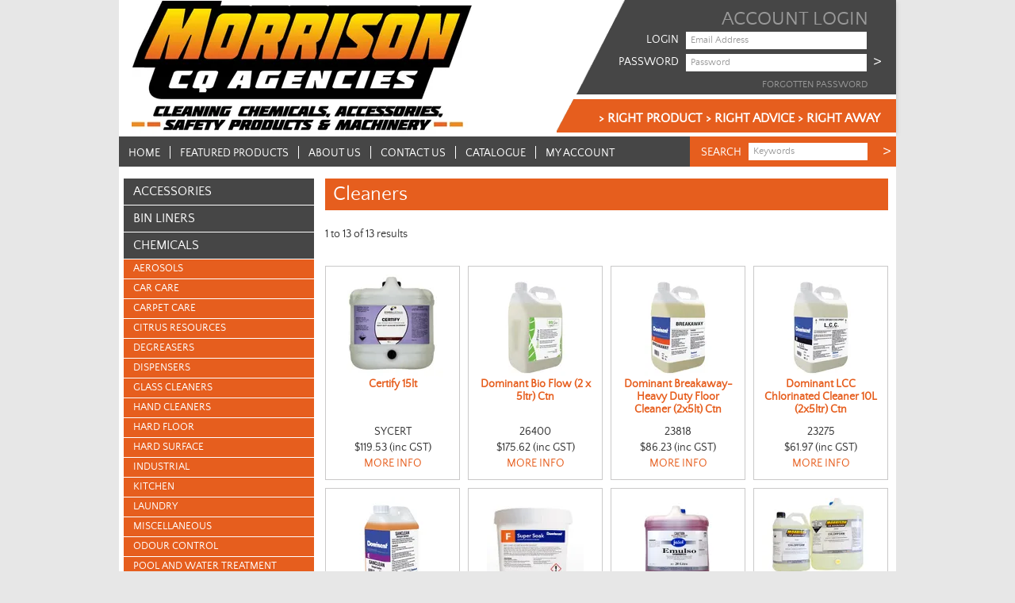

--- FILE ---
content_type: text/html; charset=UTF-8
request_url: https://www.mcqagencies.com.au/category/337-cleaners
body_size: 9726
content:
<!DOCTYPE html>
<html lang="en">
    <head>
        <title>Cleaners </title>

        <meta name="description" content="View our range of products in Cleaners. These include Certify 15lt, Dominant Bio Flow (2 x 5ltr) Ctn, Dominant Breakaway-Heavy Duty Floor Cleaner (2x5lt) Ctn"/>
        <meta name="keywords" content=""/>
        <meta name="robots" content=""/>
        <meta name="framework" content="WebNinja" />

        <base href="https://www.mcqagencies.com.au/"/>

                <style>
            .nivo-box,.nivo-caption,.nivoSlider{overflow:hidden}.nivoSlider{position:relative;width:100%;height:auto}.nivoSlider img{position:absolute;top:0;left:0;max-width:none}.nivo-main-image{display:block!important;position:relative!important;width:100%!important}.nivoSlider a.nivo-imageLink{position:absolute;top:0;left:0;width:100%;height:100%;border:0;padding:0;margin:0;z-index:6;display:none;background:#fff;filter:alpha(opacity=0);opacity:0}.nivo-box,.nivo-slice{z-index:5;position:absolute}.nivo-box,.nivo-box img,.nivo-slice{display:block}.nivo-slice{height:100%;top:0}.nivo-caption{position:absolute;left:0;bottom:0;background:#000;color:#fff;width:100%;z-index:8;padding:5px 10px;opacity:.8;display:none;-moz-opacity:.8;filter:alpha(opacity=8);-webkit-box-sizing:border-box;-moz-box-sizing:border-box;box-sizing:border-box}.nivo-caption p{padding:5px;margin:0}.nivo-caption a{display:inline!important}.nivo-html-caption{display:none}.nivo-directionNav a{position:absolute;top:45%;z-index:9;cursor:pointer}.nivo-prevNav{left:0}.nivo-nextNav{right:0}.nivo-controlNav{text-align:center;padding:15px 0}.nivo-controlNav a{cursor:pointer}.nivo-controlNav a.active{font-weight:700}
        </style>

        <link href="https://d39o10hdlsc638.cloudfront.net/bundles/shop/css/bootstrap.min.css?v=1.01" rel="stylesheet" type="text/css"/>
        <link href="https://d39o10hdlsc638.cloudfront.net/bundles/shop/css/layout.css?v=1.05" rel="stylesheet" type="text/css"/>
        <link href="https://d39o10hdlsc638.cloudfront.net/bundles/shop/css/layout-print.css?v=1.01" rel="stylesheet" type="text/css" media="print"/>

        <link href="https://d39o10hdlsc638.cloudfront.net/bundles/content/bootstrap/css/datepicker.min.css?v=1.01" rel="stylesheet" type="text/css" /><link href="https://d39o10hdlsc638.cloudfront.net/bundles/content/css/superfish.min.css?v=1.02" rel="stylesheet" type="text/css" /><link href="https://d39o10hdlsc638.cloudfront.net/bundles/template/skins/template004/css/layout.css?v=1.03" rel="stylesheet" type="text/css" /><link href="https://d39o10hdlsc638.cloudfront.net/bundles/template/skins/template004/css/layout-olive.css?v=1.02" rel="stylesheet" type="text/css" /><link href="https://d39o10hdlsc638.cloudfront.net/bundles/layout-manager/css/layout-manager.css?v=1.01" rel="stylesheet" type="text/css" />
        <link href="https://d347awuzx0kdse.cloudfront.net/mcqagencies/css/main.css?v=1692234537" rel="stylesheet" type="text/css"/>
                                    <link rel="canonical" href="https://www.mcqagencies.com.au/category/337-cleaners" />
        
        <script type="text/javascript" src="https://d39o10hdlsc638.cloudfront.net/bundles/shop/js/jquery-1.10.1.min.js?v=1.01"></script>

        <script type="text/javascript">
    var renderGoogleInvisibleRecaptcha = function () {

        for (var i = 0; i < document.forms.length; ++i) {
            var form = document.forms[i];
            var holder = form.querySelector('.recaptcha-holder');

            if (null === holder) {
                continue;
            }

            (function (frm) {

                var holderId = grecaptcha.render(holder, {
                    'sitekey': '6LfjM78UAAAAAI-YHO8lLhu60L3mMVoyLAml8oM3',
                    'size': 'invisible',
                    'badge': 'bottomright', // possible values: bottomright, bottomleft, inline
                    'callback': function (recaptchaToken) {
                        HTMLFormElement.prototype.submit.call(frm);
                    }
                });

                frm.onsubmit = function (evt) {
                    evt.preventDefault();
                    grecaptcha.execute(holderId);
                };

            })(form);
        }

        $('.recaptcha-holder').closest('div.control-group').css({'height': 0, 'overflow': 'hidden'});
    };
</script>

<script src="https://www.google.com/recaptcha/api.js?onload=renderGoogleInvisibleRecaptcha&render=explicit" async defer></script>
<script type="application/ld+json">
  {"@context":"http:\/\/schema.org","@type":"BreadcrumbList","itemListElement":[{"@type":"ListItem","position":1,"item":"https:\/\/www.mcqagencies.com.au\/","name":"Home"},{"@type":"ListItem","position":2,"item":"https:\/\/www.mcqagencies.com.au\/category\/53-chemicals","name":"Chemicals"},{"@type":"ListItem","position":3,"item":"https:\/\/www.mcqagencies.com.au\/category\/65-kitchen","name":"Kitchen"},{"@type":"ListItem","position":4,"item":"https:\/\/www.mcqagencies.com.au\/category\/337-cleaners","name":"Cleaners"}]}
</script>    </head>

    <body class="category_view shop_category_view no-subcategories  layout-nav-left customer-type-n non-logged-in show-prices">
                                <div id="everything-outer">
                                            <div id="header-outer">
                    <header>
                        <div id="header">
                            <div id="header-inner">
                                                                            <div id="block_10"><table style="height: 169px; width: 537px;">
<tbody>
<tr>
<td style="height: 151px; width: 10px;">&nbsp;</td>
<td style="height: 151px; width: 33px;">&nbsp;<img src="https://d1mv2b9v99cq0i.cloudfront.net/[base64]" alt="" width="429" height="173" /></td>
<td style="height: 151px; width: 57px;">&nbsp;</td>
</tr>
</tbody>
</table></div>
                    <div class="login">
                <h3>Account Login</h3>

<form class="login" method="post" action="https://www.mcqagencies.com.au/login">
    <input type="hidden" name="_csrf_token" value="8F7Oo4xEsTMmtoNgYYLB_BZ3S8ynk2Ppq6DVRuS6fLU" />    <div class="control-group email">
        <label for="email">Login</label>
        <div class="controls">
            <input type="email" name="email" id="email" placeholder="Email Address" />
        </div>
    </div>

    <div class="control-group password">
        <label for="password">Password</label>
        <div class="controls">
            <input type="password" name="password" id="password" placeholder="Password" autocomplete="off" />
        </div>
    </div>

    <div class="control-group submit">
        <div class="controls">
            <div class="button-outer submit"><input type="submit" class="button" value=""/></div>
        </div>
    </div>

            <div class="button-outer forgot"><a class="button" href="https://www.mcqagencies.com.au/forgot-password">Forgotten Password</a></div>
        <div class="button-outer register"><a class="button" href="https://www.mcqagencies.com.au/register">Register for an Account</a></div>
    </form>
            </div>
        
                    <div class="search-outer">
                <h3>Search</h3>
                <form class="search" method="post" action="https://www.mcqagencies.com.au/search">
    <div class="control-group">
        <div class="controls">
            <input type="hidden" name="_csrf_token" value="8F7Oo4xEsTMmtoNgYYLB_BZ3S8ynk2Ppq6DVRuS6fLU" />            <input class="keywords" name="keywords" type="search" placeholder="Keywords" value=""/>
        </div>
    </div>

    <div class="control-group">
        <div class="controls">
            <div class="button-outer submit"><input class="btn btn-primary" type="submit" value=">"/></div>
        </div>
    </div>
</form>            </div>
        
        <div class="cart-outer">
            <h3>Shopping Cart</h3>
            <div class="cart">
                <div class="items is-empty">
    <a href="https://www.mcqagencies.com.au/cart">
        <span class="item-label">You currently have:</span>
        <span class="item-count">0 items in your cart</span>
    </a>
</div>
    <div class="total is-empty">
        <a href="https://www.mcqagencies.com.au/cart">
            <span class="total-label">Total = </span>
            <span class="total-value">$0.00 (inc GST)</span>
        </a>
    </div>

            </div>
        </div>

        <div id="block_12"><p style="padding-left: 30px;"><span style="font-size: 16px;"><strong>&gt; Right Product &gt; Right Advice &gt; Right Away</strong></span></p></div>                                                                </div>
                        </div>
                    </header>
                </div>
                            
                                
    <div id="nav-outer">
        <nav>
            <div id="nav">
                <div id="nav-inner">
                                            <ul id="menu_1" class="content-menu sf-menu">
                <li class="level_0 li_1  ">
    <a class="a_1 " href="page/19/eden-green-product-range"  >Home</a>
        </li>
            <li class="level_0 li_7  ">
    <a class="a_7 " href="product/featured"  >Featured Products</a>
        </li>
            <li class="level_0 li_12  ">
    <a class="a_12 " href="page/1/about-us"  >About Us</a>
        </li>
            <li class="level_0 li_38  ">
    <a class="a_38 " href="contact"  >Contact Us</a>
        </li>
            <li class="level_0 li_39  ">
    <a class="a_39 " href="page/15/catalogue"  >Catalogue</a>
        </li>
            <li class="level_0 li_11  ">
    <a class="a_11 " href="account"  >My Account</a>
        </li>
    </ul>

<script type="text/javascript">$(function(){$('#menu_1').superfish({"cssArrows":false});});</script>                                        <div class="clear"></div>
                </div>
            </div>
        </nav>
    </div>
            
                                    <div id="content-outer">
            <div id="content">
                <div id="content-inner">

                                                                            <ul class="breadcrumb">
    
                    <li class="breadcrumb-item"><a href="https://www.mcqagencies.com.au/">Home</a> <span class="divider">/</span></li>
        
    
                    <li class="breadcrumb-item"><a href="https://www.mcqagencies.com.au/category/53-chemicals">Chemicals</a> <span class="divider">/</span></li>
        
    
                    <li class="breadcrumb-item"><a href="https://www.mcqagencies.com.au/category/65-kitchen">Kitchen</a> <span class="divider">/</span></li>
        
    
                    <li class="breadcrumb-item active">Cleaners</li>
        
    </ul>                                                
                    <div id="nav-left">
                                                    
                            
                                                            <div class="search">
                                    <h2>Search</h2>
                                    <form class="search" method="post" action="https://www.mcqagencies.com.au/search">
    <div class="control-group">
        <div class="controls">
            <input type="hidden" name="_csrf_token" value="8F7Oo4xEsTMmtoNgYYLB_BZ3S8ynk2Ppq6DVRuS6fLU" />            <input class="keywords" name="keywords" type="search" placeholder="Keywords" value=""/>
        </div>
    </div>

    <div class="control-group">
        <div class="controls">
            <div class="button-outer submit"><input class="btn btn-primary" type="submit" value=">"/></div>
        </div>
    </div>
</form>                                </div>
                            
                            <div class="categories">
                                <h2>Shop Now</h2>
                                    <ul class="categories level_1">
                                    <li class="category level_1 " style="">
                    <a href="https://www.mcqagencies.com.au/category/54-accessories">Accessories</a>
                                                <ul class="categories level_2">
                                    <li class="category level_2 " style="">
                    <a href="https://www.mcqagencies.com.au/category/70-bottles-dispensers-sprayers">Bottles Dispensers Sprayers</a>
                                                <ul class="categories level_3">
                                    <li class="category level_3 " style="">
                    <a href="https://www.mcqagencies.com.au/category/308-bottles">Bottles</a>
                                    </li>
                            <li class="category level_3 " style="">
                    <a href="https://www.mcqagencies.com.au/category/348-dispenser">Dispenser</a>
                                    </li>
                            <li class="category level_3 " style="">
                    <a href="https://www.mcqagencies.com.au/category/305-sprayers">Sprayers</a>
                                    </li>
                        </ul>
                                    </li>
                            <li class="category level_2 " style="">
                    <a href="https://www.mcqagencies.com.au/category/508-brooms-and-brushware">Brooms and Brushware</a>
                                                <ul class="categories level_3">
                                    <li class="category level_3 " style="">
                    <a href="https://www.mcqagencies.com.au/category/510-brooms">Brooms</a>
                                    </li>
                            <li class="category level_3 " style="">
                    <a href="https://www.mcqagencies.com.au/category/513-cobweb-brushes">Cobweb Brushes</a>
                                    </li>
                            <li class="category level_3 " style="">
                    <a href="https://www.mcqagencies.com.au/category/514-dustpan-brushes">Dustpan &amp; Brushes</a>
                                    </li>
                            <li class="category level_3 " style="">
                    <a href="https://www.mcqagencies.com.au/category/512-scrubbing-brushes">Scrubbing Brushes</a>
                                    </li>
                            <li class="category level_3 " style="">
                    <a href="https://www.mcqagencies.com.au/category/511-toilet-brushes">Toilet Brushes</a>
                                    </li>
                        </ul>
                                    </li>
                            <li class="category level_2 " style="">
                    <a href="https://www.mcqagencies.com.au/category/88-buckets-bins">Buckets &amp; Bins</a>
                                                <ul class="categories level_3">
                                    <li class="category level_3 " style="">
                    <a href="https://www.mcqagencies.com.au/category/364-bins">Bins</a>
                                    </li>
                            <li class="category level_3 " style="">
                    <a href="https://www.mcqagencies.com.au/category/374-bucket">Bucket</a>
                                    </li>
                            <li class="category level_3 " style="">
                    <a href="https://www.mcqagencies.com.au/category/324-mop-bucket">Mop Bucket</a>
                                    </li>
                        </ul>
                                    </li>
                            <li class="category level_2 " style="">
                    <a href="https://www.mcqagencies.com.au/category/92-car-care">Car Care</a>
                                    </li>
                            <li class="category level_2 " style="">
                    <a href="https://www.mcqagencies.com.au/category/76-cloths">Cloths</a>
                                                <ul class="categories level_3">
                                    <li class="category level_3 " style="">
                    <a href="https://www.mcqagencies.com.au/category/343-chux">Chux</a>
                                    </li>
                            <li class="category level_3 " style="">
                    <a href="https://www.mcqagencies.com.au/category/381-impregnated">Impregnated</a>
                                    </li>
                            <li class="category level_3 " style="">
                    <a href="https://www.mcqagencies.com.au/category/346-microfibre">Microfibre</a>
                                    </li>
                            <li class="category level_3 " style="">
                    <a href="https://www.mcqagencies.com.au/category/368-superwipes">Superwipes</a>
                                    </li>
                        </ul>
                                    </li>
                            <li class="category level_2 " style="">
                    <a href="https://www.mcqagencies.com.au/category/94-dusters">Dusters</a>
                                    </li>
                            <li class="category level_2 " style="">
                    <a href="https://www.mcqagencies.com.au/category/71-floor-pads">Floor Pads</a>
                                    </li>
                            <li class="category level_2 " style="">
                    <a href="https://www.mcqagencies.com.au/category/509-floor-squeegees">Floor Squeegees</a>
                                    </li>
                            <li class="category level_2 " style="">
                    <a href="https://www.mcqagencies.com.au/category/75-gloves">Gloves</a>
                                                <ul class="categories level_3">
                                    <li class="category level_3 " style="">
                    <a href="https://www.mcqagencies.com.au/category/537-nitrile">Nitrile</a>
                                    </li>
                        </ul>
                                    </li>
                            <li class="category level_2 " style="">
                    <a href="https://www.mcqagencies.com.au/category/93-handles">Handles</a>
                                                <ul class="categories level_3">
                                    <li class="category level_3 " style="">
                    <a href="https://www.mcqagencies.com.au/category/334-aluminium">Aluminium</a>
                                    </li>
                            <li class="category level_3 " style="">
                    <a href="https://www.mcqagencies.com.au/category/355-timber">Timber</a>
                                    </li>
                        </ul>
                                    </li>
                            <li class="category level_2 " style="">
                    <a href="https://www.mcqagencies.com.au/category/524-kitchen">Kitchen</a>
                                    </li>
                            <li class="category level_2 " style="">
                    <a href="https://www.mcqagencies.com.au/category/98-matting">Matting</a>
                                                <ul class="categories level_3">
                                    <li class="category level_3 " style="">
                    <a href="https://www.mcqagencies.com.au/category/354-anti-fatigue">Anti Fatigue</a>
                                    </li>
                            <li class="category level_3 " style="">
                    <a href="https://www.mcqagencies.com.au/category/371-entrance">Entrance</a>
                                    </li>
                        </ul>
                                    </li>
                            <li class="category level_2 " style="">
                    <a href="https://www.mcqagencies.com.au/category/62-mops">Mops</a>
                                                <ul class="categories level_3">
                                    <li class="category level_3 " style="">
                    <a href="https://www.mcqagencies.com.au/category/366-dust-control">Dust Control</a>
                                    </li>
                            <li class="category level_3 " style="">
                    <a href="https://www.mcqagencies.com.au/category/321-flat">Flat</a>
                                    </li>
                            <li class="category level_3 " style="">
                    <a href="https://www.mcqagencies.com.au/category/344-launder">Launder</a>
                                    </li>
                            <li class="category level_3 " style="">
                    <a href="https://www.mcqagencies.com.au/category/299-round">Round</a>
                                    </li>
                            <li class="category level_3 " style="">
                    <a href="https://www.mcqagencies.com.au/category/329-squeeze">Squeeze</a>
                                    </li>
                        </ul>
                                    </li>
                            <li class="category level_2 " style="">
                    <a href="https://www.mcqagencies.com.au/category/525-odour-control">Odour Control</a>
                                    </li>
                            <li class="category level_2 " style="">
                    <a href="https://www.mcqagencies.com.au/category/81-pik-sticks">Pik Sticks</a>
                                    </li>
                            <li class="category level_2 " style="">
                    <a href="https://www.mcqagencies.com.au/category/80-scourers-sponges">Scourers &amp; Sponges</a>
                                                <ul class="categories level_3">
                                    <li class="category level_3 " style="">
                    <a href="https://www.mcqagencies.com.au/category/373-scour-sponges">Scour Sponges</a>
                                    </li>
                            <li class="category level_3 " style="">
                    <a href="https://www.mcqagencies.com.au/category/316-scouring-pads">Scouring Pads</a>
                                    </li>
                        </ul>
                                    </li>
                            <li class="category level_2 " style="">
                    <a href="https://www.mcqagencies.com.au/category/90-signs-trolleys">Signs &amp; Trolleys</a>
                                                <ul class="categories level_3">
                                    <li class="category level_3 " style="">
                    <a href="https://www.mcqagencies.com.au/category/347-signs">Signs</a>
                                    </li>
                            <li class="category level_3 " style="">
                    <a href="https://www.mcqagencies.com.au/category/327-trolleys">Trolleys</a>
                                    </li>
                        </ul>
                                    </li>
                            <li class="category level_2 " style="">
                    <a href="https://www.mcqagencies.com.au/category/69-window-cleaning">Window Cleaning</a>
                                                <ul class="categories level_3">
                                    <li class="category level_3 " style="">
                    <a href="https://www.mcqagencies.com.au/category/351-poles">Poles</a>
                                    </li>
                            <li class="category level_3 " style="">
                    <a href="https://www.mcqagencies.com.au/category/325-scrapers">Scrapers</a>
                                    </li>
                            <li class="category level_3 " style="">
                    <a href="https://www.mcqagencies.com.au/category/328-squeege">Squeege</a>
                                    </li>
                            <li class="category level_3 " style="">
                    <a href="https://www.mcqagencies.com.au/category/304-washers">Washers</a>
                                    </li>
                        </ul>
                                    </li>
                            <li class="category level_2 " style="">
                    <a href="https://www.mcqagencies.com.au/category/377-wipers">Wipers</a>
                                                <ul class="categories level_3">
                                    <li class="category level_3 " style="">
                    <a href="https://www.mcqagencies.com.au/category/378-sanitisers">Sanitisers</a>
                                    </li>
                        </ul>
                                    </li>
                        </ul>
                                    </li>
                            <li class="category level_1 " style="">
                    <a href="https://www.mcqagencies.com.au/category/55-bin-liners">Bin Liners</a>
                                                <ul class="categories level_2">
                                    <li class="category level_2 " style="">
                    <a href="https://www.mcqagencies.com.au/category/87-garbage-bin">Garbage Bin</a>
                                    </li>
                            <li class="category level_2 " style="">
                    <a href="https://www.mcqagencies.com.au/category/96-kitchen-tidy-bins">Kitchen Tidy Bins</a>
                                    </li>
                            <li class="category level_2 " style="">
                    <a href="https://www.mcqagencies.com.au/category/466-miscellaneous">Miscellaneous</a>
                                    </li>
                            <li class="category level_2 " style="">
                    <a href="https://www.mcqagencies.com.au/category/99-wheelie-bins">Wheelie Bins</a>
                                    </li>
                        </ul>
                                    </li>
                            <li class="category level_1 " style="">
                    <a href="https://www.mcqagencies.com.au/category/53-chemicals">Chemicals</a>
                                                <ul class="categories level_2">
                                    <li class="category level_2 " style="">
                    <a href="https://www.mcqagencies.com.au/category/89-aerosols">Aerosols</a>
                                    </li>
                            <li class="category level_2 " style="">
                    <a href="https://www.mcqagencies.com.au/category/84-car-care">Car Care</a>
                                                <ul class="categories level_3">
                                    <li class="category level_3 " style="">
                    <a href="https://www.mcqagencies.com.au/category/430-auto-car-wash">Auto Car Wash</a>
                                    </li>
                            <li class="category level_3 " style="">
                    <a href="https://www.mcqagencies.com.au/category/429-detailing">Detailing</a>
                                    </li>
                        </ul>
                                    </li>
                            <li class="category level_2 " style="">
                    <a href="https://www.mcqagencies.com.au/category/85-carpet-care">Carpet Care</a>
                                    </li>
                            <li class="category level_2 " style="">
                    <a href="https://www.mcqagencies.com.au/category/382-citrus-resources">Citrus Resources</a>
                                    </li>
                            <li class="category level_2 " style="">
                    <a href="https://www.mcqagencies.com.au/category/86-degreasers">Degreasers</a>
                                    </li>
                            <li class="category level_2 " style="">
                    <a href="https://www.mcqagencies.com.au/category/59-dispensers">Dispensers</a>
                                    </li>
                            <li class="category level_2 " style="">
                    <a href="https://www.mcqagencies.com.au/category/60-glass-cleaners">Glass Cleaners</a>
                                    </li>
                            <li class="category level_2 " style="">
                    <a href="https://www.mcqagencies.com.au/category/68-hand-cleaners">Hand Cleaners</a>
                                                <ul class="categories level_3">
                                    <li class="category level_3 " style="">
                    <a href="https://www.mcqagencies.com.au/category/342-dispenser">Dispenser</a>
                                    </li>
                            <li class="category level_3 " style="">
                    <a href="https://www.mcqagencies.com.au/category/315-industrial">Industrial</a>
                                    </li>
                            <li class="category level_3 " style="">
                    <a href="https://www.mcqagencies.com.au/category/307-kitchen">Kitchen</a>
                                    </li>
                            <li class="category level_3 " style="">
                    <a href="https://www.mcqagencies.com.au/category/303-washroom">Washroom</a>
                                    </li>
                        </ul>
                                    </li>
                            <li class="category level_2 " style="">
                    <a href="https://www.mcqagencies.com.au/category/74-hard-floor">Hard Floor</a>
                                                <ul class="categories level_3">
                                    <li class="category level_3 " style="">
                    <a href="https://www.mcqagencies.com.au/category/312-cleaners">Cleaners</a>
                                    </li>
                            <li class="category level_3 " style="">
                    <a href="https://www.mcqagencies.com.au/category/358-strip-seal">Strip &amp; Seal</a>
                                    </li>
                        </ul>
                                    </li>
                            <li class="category level_2 " style="">
                    <a href="https://www.mcqagencies.com.au/category/67-hard-surface">Hard Surface</a>
                                    </li>
                            <li class="category level_2 " style="">
                    <a href="https://www.mcqagencies.com.au/category/176-industrial">Industrial</a>
                                    </li>
                            <li class="category level_2 active" style="">
                    <a href="https://www.mcqagencies.com.au/category/65-kitchen">Kitchen</a>
                                                <ul class="categories level_3">
                                    <li class="category level_3 active" style="">
                    <a href="https://www.mcqagencies.com.au/category/337-cleaners">Cleaners</a>
                                    </li>
                            <li class="category level_3 " style="">
                    <a href="https://www.mcqagencies.com.au/category/301-dishwashing">Dishwashing</a>
                                    </li>
                            <li class="category level_3 " style="">
                    <a href="https://www.mcqagencies.com.au/category/526-manual">Manual</a>
                                    </li>
                            <li class="category level_3 " style="">
                    <a href="https://www.mcqagencies.com.au/category/361-oven-grill">Oven &amp; Grill</a>
                                    </li>
                            <li class="category level_3 " style="">
                    <a href="https://www.mcqagencies.com.au/category/360-sanitisers">Sanitisers</a>
                                    </li>
                        </ul>
                                    </li>
                            <li class="category level_2 " style="">
                    <a href="https://www.mcqagencies.com.au/category/73-laundry">Laundry</a>
                                                <ul class="categories level_3">
                                    <li class="category level_3 " style="">
                    <a href="https://www.mcqagencies.com.au/category/333-auto">Auto</a>
                                    </li>
                            <li class="category level_3 " style="">
                    <a href="https://www.mcqagencies.com.au/category/311-manual">Manual</a>
                                    </li>
                            <li class="category level_3 " style="">
                    <a href="https://www.mcqagencies.com.au/category/533-na">NA</a>
                                    </li>
                        </ul>
                                    </li>
                            <li class="category level_2 " style="">
                    <a href="https://www.mcqagencies.com.au/category/440-miscellaneous">Miscellaneous</a>
                                    </li>
                            <li class="category level_2 " style="">
                    <a href="https://www.mcqagencies.com.au/category/61-odour-control">Odour Control</a>
                                                <ul class="categories level_3">
                                    <li class="category level_3 " style="">
                    <a href="https://www.mcqagencies.com.au/category/474-dispenser">Dispenser</a>
                                    </li>
                        </ul>
                                    </li>
                            <li class="category level_2 " style="">
                    <a href="https://www.mcqagencies.com.au/category/431-pool-and-water-treatment">Pool and Water Treatment</a>
                                    </li>
                            <li class="category level_2 " style="">
                    <a href="https://www.mcqagencies.com.au/category/57-washroom">Washroom</a>
                                    </li>
                        </ul>
                                    </li>
                            <li class="category level_1 " style="">
                    <a href="https://www.mcqagencies.com.au/category/527-clearance">Clearance</a>
                                                <ul class="categories level_2">
                                    <li class="category level_2 " style="">
                    <a href="https://www.mcqagencies.com.au/category/532-car-care">Car Care</a>
                                    </li>
                            <li class="category level_2 " style="">
                    <a href="https://www.mcqagencies.com.au/category/528-mops">Mops</a>
                                                <ul class="categories level_3">
                                    <li class="category level_3 " style="">
                    <a href="https://www.mcqagencies.com.au/category/529-launder">Launder</a>
                                    </li>
                        </ul>
                                    </li>
                        </ul>
                                    </li>
                            <li class="category level_1 " style="">
                    <a href="https://www.mcqagencies.com.au/category/52-machinery">Machinery</a>
                                                <ul class="categories level_2">
                                    <li class="category level_2 " style="">
                    <a href="https://www.mcqagencies.com.au/category/538-air-movers">Air Movers</a>
                                    </li>
                            <li class="category level_2 " style="">
                    <a href="https://www.mcqagencies.com.au/category/101-carpet-extractors">Carpet Extractors</a>
                                                <ul class="categories level_3">
                                    <li class="category level_3 " style="">
                    <a href="https://www.mcqagencies.com.au/category/465-medium">Medium</a>
                                    </li>
                        </ul>
                                    </li>
                            <li class="category level_2 " style="">
                    <a href="https://www.mcqagencies.com.au/category/56-parts">Parts</a>
                                                <ul class="categories level_3">
                                    <li class="category level_3 " style="">
                    <a href="https://www.mcqagencies.com.au/category/323-filters">Filters</a>
                                    </li>
                            <li class="category level_3 " style="">
                    <a href="https://www.mcqagencies.com.au/category/297-hose">Hose</a>
                                    </li>
                            <li class="category level_3 " style="">
                    <a href="https://www.mcqagencies.com.au/category/353-leads">Leads</a>
                                    </li>
                            <li class="category level_3 " style="">
                    <a href="https://www.mcqagencies.com.au/category/350-motors">Motors</a>
                                    </li>
                            <li class="category level_3 " style="">
                    <a href="https://www.mcqagencies.com.au/category/338-polishers">Polishers</a>
                                    </li>
                            <li class="category level_3 " style="">
                    <a href="https://www.mcqagencies.com.au/category/365-scrubbers">Scrubbers</a>
                                    </li>
                            <li class="category level_3 " style="">
                    <a href="https://www.mcqagencies.com.au/category/331-tools">Tools</a>
                                    </li>
                            <li class="category level_3 " style="">
                    <a href="https://www.mcqagencies.com.au/category/317-vac-bags">Vac Bags</a>
                                    </li>
                            <li class="category level_3 " style="">
                    <a href="https://www.mcqagencies.com.au/category/370-vacuum">Vacuum</a>
                                    </li>
                        </ul>
                                    </li>
                            <li class="category level_2 " style="">
                    <a href="https://www.mcqagencies.com.au/category/95-polishers">Polishers</a>
                                    </li>
                            <li class="category level_2 " style="">
                    <a href="https://www.mcqagencies.com.au/category/78-pressure-cleaners">Pressure Cleaners</a>
                                    </li>
                            <li class="category level_2 " style="">
                    <a href="https://www.mcqagencies.com.au/category/66-scrubbers">Scrubbers</a>
                                                <ul class="categories level_3">
                                    <li class="category level_3 " style="">
                    <a href="https://www.mcqagencies.com.au/category/464-large">Large</a>
                                    </li>
                            <li class="category level_3 " style="">
                    <a href="https://www.mcqagencies.com.au/category/302-medium">Medium</a>
                                    </li>
                            <li class="category level_3 " style="">
                    <a href="https://www.mcqagencies.com.au/category/356-small">Small</a>
                                    </li>
                        </ul>
                                    </li>
                            <li class="category level_2 " style="">
                    <a href="https://www.mcqagencies.com.au/category/102-sweepers">Sweepers</a>
                                                <ul class="categories level_3">
                                    <li class="category level_3 " style="">
                    <a href="https://www.mcqagencies.com.au/category/463-large">Large</a>
                                    </li>
                            <li class="category level_3 " style="">
                    <a href="https://www.mcqagencies.com.au/category/460-medium">Medium</a>
                                    </li>
                        </ul>
                                    </li>
                            <li class="category level_2 " style="">
                    <a href="https://www.mcqagencies.com.au/category/72-vacuums">Vacuums</a>
                                                <ul class="categories level_3">
                                    <li class="category level_3 " style="">
                    <a href="https://www.mcqagencies.com.au/category/310-backpacks">Backpacks</a>
                                    </li>
                            <li class="category level_3 " style="">
                    <a href="https://www.mcqagencies.com.au/category/372-dry">Dry</a>
                                    </li>
                            <li class="category level_3 " style="">
                    <a href="https://www.mcqagencies.com.au/category/534-tools">Tools</a>
                                    </li>
                            <li class="category level_3 " style="">
                    <a href="https://www.mcqagencies.com.au/category/330-wet-dry">Wet &amp; Dry</a>
                                    </li>
                        </ul>
                                    </li>
                        </ul>
                                    </li>
                            <li class="category level_1 " style="">
                    <a href="https://www.mcqagencies.com.au/category/490-motel-lunchroom-and-cribb-supplies">Motel, Lunchroom and Cribb Supplies</a>
                                                <ul class="categories level_2">
                                    <li class="category level_2 " style="">
                    <a href="https://www.mcqagencies.com.au/category/495-biscuits">Biscuits</a>
                                    </li>
                            <li class="category level_2 " style="">
                    <a href="https://www.mcqagencies.com.au/category/497-cutlery-and-disposable-cups-and-lids">Cutlery and Disposable Cups and Lids</a>
                                                <ul class="categories level_3">
                                    <li class="category level_3 " style="">
                    <a href="https://www.mcqagencies.com.au/category/499-cutlery">Cutlery</a>
                                    </li>
                            <li class="category level_3 " style="">
                    <a href="https://www.mcqagencies.com.au/category/498-disposable-cups">Disposable Cups</a>
                                    </li>
                        </ul>
                                    </li>
                            <li class="category level_2 " style="">
                    <a href="https://www.mcqagencies.com.au/category/492-guest-ammenities">Guest Ammenities</a>
                                    </li>
                            <li class="category level_2 " style="">
                    <a href="https://www.mcqagencies.com.au/category/493-hot-beverages">Hot Beverages</a>
                                    </li>
                            <li class="category level_2 " style="">
                    <a href="https://www.mcqagencies.com.au/category/494-milk">Milk</a>
                                    </li>
                            <li class="category level_2 " style="">
                    <a href="https://www.mcqagencies.com.au/category/491-sugar">Sugar</a>
                                    </li>
                            <li class="category level_2 " style="">
                    <a href="https://www.mcqagencies.com.au/category/496-takeaway-containers">Takeaway Containers</a>
                                    </li>
                        </ul>
                                    </li>
                            <li class="category level_1 " style="">
                    <a href="https://www.mcqagencies.com.au/category/247-paper">Paper</a>
                                                <ul class="categories level_2">
                                    <li class="category level_2 " style="">
                    <a href="https://www.mcqagencies.com.au/category/457-facial-tissue">Facial Tissue</a>
                                    </li>
                            <li class="category level_2 " style="">
                    <a href="https://www.mcqagencies.com.au/category/248-hand-towel">Hand Towel</a>
                                                <ul class="categories level_3">
                                    <li class="category level_3 " style="">
                    <a href="https://www.mcqagencies.com.au/category/363-autocut">Autocut</a>
                                    </li>
                            <li class="category level_3 " style="">
                    <a href="https://www.mcqagencies.com.au/category/357-centrefeed">Centrefeed</a>
                                    </li>
                            <li class="category level_3 " style="">
                    <a href="https://www.mcqagencies.com.au/category/309-dispenser">Dispenser</a>
                                    </li>
                            <li class="category level_3 " style="">
                    <a href="https://www.mcqagencies.com.au/category/339-interfold">Interfold</a>
                                    </li>
                            <li class="category level_3 " style="">
                    <a href="https://www.mcqagencies.com.au/category/506-roll">Roll</a>
                                    </li>
                        </ul>
                                    </li>
                            <li class="category level_2 " style="">
                    <a href="https://www.mcqagencies.com.au/category/442-miscellaneous">Miscellaneous</a>
                                    </li>
                            <li class="category level_2 " style="">
                    <a href="https://www.mcqagencies.com.au/category/249-toilet-paper">Toilet Paper</a>
                                                <ul class="categories level_3">
                                    <li class="category level_3 " style="">
                    <a href="https://www.mcqagencies.com.au/category/467-dispenser">Dispenser</a>
                                    </li>
                            <li class="category level_3 " style="">
                    <a href="https://www.mcqagencies.com.au/category/367-interfold">Interfold</a>
                                    </li>
                            <li class="category level_3 " style="">
                    <a href="https://www.mcqagencies.com.au/category/458-jumbo">Jumbo</a>
                                    </li>
                            <li class="category level_3 " style="">
                    <a href="https://www.mcqagencies.com.au/category/459-roll">Roll</a>
                                    </li>
                        </ul>
                                    </li>
                            <li class="category level_2 " style="">
                    <a href="https://www.mcqagencies.com.au/category/536-wipers">Wipers</a>
                                    </li>
                        </ul>
                                    </li>
                            <li class="category level_1 " style="">
                    <a href="https://www.mcqagencies.com.au/category/388-safety">Safety</a>
                                                <ul class="categories level_2">
                                    <li class="category level_2 " style="">
                    <a href="https://www.mcqagencies.com.au/category/535-absorbents">Absorbents</a>
                                    </li>
                            <li class="category level_2 " style="">
                    <a href="https://www.mcqagencies.com.au/category/398-hand-protection">Hand Protection</a>
                                    </li>
                            <li class="category level_2 " style="">
                    <a href="https://www.mcqagencies.com.au/category/410-hearing-protection">Hearing Protection</a>
                                    </li>
                            <li class="category level_2 " style="">
                    <a href="https://www.mcqagencies.com.au/category/399-hydration">Hydration</a>
                                    </li>
                            <li class="category level_2 " style="">
                    <a href="https://www.mcqagencies.com.au/category/395-protective-eyewear">Protective Eyewear</a>
                                    </li>
                            <li class="category level_2 " style="">
                    <a href="https://www.mcqagencies.com.au/category/397-protective-headwear">Protective Headwear</a>
                                    </li>
                            <li class="category level_2 " style="">
                    <a href="https://www.mcqagencies.com.au/category/393-protective-workwear">Protective Workwear</a>
                                    </li>
                            <li class="category level_2 " style="">
                    <a href="https://www.mcqagencies.com.au/category/400-respiratory-protection">Respiratory Protection</a>
                                    </li>
                            <li class="category level_2 " style="">
                    <a href="https://www.mcqagencies.com.au/category/417-safety-products">Safety Products</a>
                                                <ul class="categories level_3">
                                    <li class="category level_3 " style="">
                    <a href="https://www.mcqagencies.com.au/category/504-safety-glasses">Safety Glasses</a>
                                    </li>
                        </ul>
                                    </li>
                            <li class="category level_2 " style="">
                    <a href="https://www.mcqagencies.com.au/category/396-site-safety">Site Safety</a>
                                    </li>
                            <li class="category level_2 " style="">
                    <a href="https://www.mcqagencies.com.au/category/394-sun-protection">Sun Protection</a>
                                    </li>
                        </ul>
                                    </li>
                            <li class="category level_1 " style="">
                    <a href="https://www.mcqagencies.com.au/category/448-spill-control">Spill Control</a>
                                                <ul class="categories level_2">
                                    <li class="category level_2 " style="">
                    <a href="https://www.mcqagencies.com.au/category/449-absorbents">Absorbents</a>
                                    </li>
                            <li class="category level_2 " style="">
                    <a href="https://www.mcqagencies.com.au/category/451-bunding">Bunding</a>
                                    </li>
                            <li class="category level_2 " style="">
                    <a href="https://www.mcqagencies.com.au/category/505-safety-products">Safety Products</a>
                                    </li>
                            <li class="category level_2 " style="">
                    <a href="https://www.mcqagencies.com.au/category/450-spill-kits">Spill Kits</a>
                                    </li>
                        </ul>
                                    </li>
                        </ul>
                            </div>

                            
                            <div class="cart-outer">
                                <h3>Shopping Cart</h3>
                                <div class="cart">
                                    <div class="items is-empty">
    <a href="https://www.mcqagencies.com.au/cart">
        <span class="item-label">You currently have:</span>
        <span class="item-count">0 items in your cart</span>
    </a>
</div>
    <div class="total is-empty">
        <a href="https://www.mcqagencies.com.au/cart">
            <span class="total-label">Total = </span>
            <span class="total-value">$0.00 (inc GST)</span>
        </a>
    </div>

                                </div>
                            </div>

                                                                        </div>
                    <div id="body">
                        
                        
                        





                                                                            <h1 style="">Cleaners</h1>
                            
                                        
                                        
            <div class="clear"></div>

                                        
                                                                <div class="product-group-wrapper">
                        




<div class="pagination pagination-top page-count-1">
            <div class="results">
            <span class="start">1</span> to <span class="end">13</span> of <span class="total">13</span> results        </div>
        </div>


<div class="clear"></div>

<ul class="product-groups grid">
                <li class="product-group product-group-toggle-container  is-container">
            
    
                    <div class="details">
            <div class="flag"></div>
            <div class="photo">
                <a href="https://www.mcqagencies.com.au/product/2153-certify-15lt?categoryId=337">
                    
<img src="https://d1mv2b9v99cq0i.cloudfront.net/[base64]" alt="Certify 15lt" title="Certify 15lt"/>                </a>
            </div>
            <div class="name"><a href="https://www.mcqagencies.com.au/product/2153-certify-15lt?categoryId=337">Certify 15lt</a></div>

                            <div class="model">SYCERT</div>
            
                                                <div class="price">$119.53 (inc GST)</div>
                                        <div class="clear"></div>
        </div>
            
    
                    <div class="button-outer view"><a href="https://www.mcqagencies.com.au/product/2153-certify-15lt?categoryId=337">More Info</a></div>
                    </li>
                    <li class="product-group product-group-toggle-container  is-container">
            
    
                    <div class="details">
            <div class="flag"></div>
            <div class="photo">
                <a href="https://www.mcqagencies.com.au/product/719-dominant-bio-flow-2-x-5ltr-ctn?categoryId=337">
                    
<img src="https://d1mv2b9v99cq0i.cloudfront.net/[base64]" alt="Dominant Bio Flow (2 x 5ltr) Ctn" title="Dominant Bio Flow (2 x 5ltr) Ctn"/>                </a>
            </div>
            <div class="name"><a href="https://www.mcqagencies.com.au/product/719-dominant-bio-flow-2-x-5ltr-ctn?categoryId=337">Dominant Bio Flow (2 x 5ltr) Ctn</a></div>

                            <div class="model">26400</div>
            
                                                <div class="price">$175.62 (inc GST)</div>
                                        <div class="clear"></div>
        </div>
            
    
                    <div class="button-outer view"><a href="https://www.mcqagencies.com.au/product/719-dominant-bio-flow-2-x-5ltr-ctn?categoryId=337">More Info</a></div>
                    </li>
                    <li class="product-group product-group-toggle-container  is-container">
            
    
                    <div class="details">
            <div class="flag"></div>
            <div class="photo">
                <a href="https://www.mcqagencies.com.au/product/246-dominant-breakaway-heavy-duty-floor-cleaner-2x5lt-ctn?categoryId=337">
                    
<img src="https://d1mv2b9v99cq0i.cloudfront.net/[base64]" alt="Dominant Breakaway-Heavy Duty Floor Cleaner (2x5lt) Ctn" title="Dominant Breakaway-Heavy Duty Floor Cleaner (2x5lt) Ctn"/>                </a>
            </div>
            <div class="name"><a href="https://www.mcqagencies.com.au/product/246-dominant-breakaway-heavy-duty-floor-cleaner-2x5lt-ctn?categoryId=337">Dominant Breakaway-Heavy Duty Floor Cleaner (2x5lt) Ctn</a></div>

                            <div class="model">23818</div>
            
                                                <div class="price">$86.23 (inc GST)</div>
                                        <div class="clear"></div>
        </div>
            
    
                    <div class="button-outer view"><a href="https://www.mcqagencies.com.au/product/246-dominant-breakaway-heavy-duty-floor-cleaner-2x5lt-ctn?categoryId=337">More Info</a></div>
                    </li>
                    <li class="product-group product-group-toggle-container  is-container">
            
    
                    <div class="details">
            <div class="flag"></div>
            <div class="photo">
                <a href="https://www.mcqagencies.com.au/product/854-dominant-lcc-chlorinated-cleaner-10l-2x5ltr-ctn?categoryId=337">
                    
<img src="https://d1mv2b9v99cq0i.cloudfront.net/[base64]" alt="Dominant LCC Chlorinated Cleaner 10L (2x5ltr) Ctn" title="Dominant LCC Chlorinated Cleaner 10L (2x5ltr) Ctn"/>                </a>
            </div>
            <div class="name"><a href="https://www.mcqagencies.com.au/product/854-dominant-lcc-chlorinated-cleaner-10l-2x5ltr-ctn?categoryId=337">Dominant LCC Chlorinated Cleaner 10L (2x5ltr) Ctn</a></div>

                            <div class="model">23275</div>
            
                                                <div class="price">$61.97 (inc GST)</div>
                                        <div class="clear"></div>
        </div>
            
    
                    <div class="button-outer view"><a href="https://www.mcqagencies.com.au/product/854-dominant-lcc-chlorinated-cleaner-10l-2x5ltr-ctn?categoryId=337">More Info</a></div>
                    </li>
                    <li class="product-group product-group-toggle-container  is-container">
            
    
                    <div class="details">
            <div class="flag"></div>
            <div class="photo">
                <a href="https://www.mcqagencies.com.au/product/343-dominant-super-c-sanclean-8l-4x2ltr-ctn?categoryId=337">
                    
<img src="https://d1mv2b9v99cq0i.cloudfront.net/[base64]" alt="Dominant Super C - Sanclean 8L (4x2ltr) Ctn" title="Dominant Super C - Sanclean 8L (4x2ltr) Ctn"/>                </a>
            </div>
            <div class="name"><a href="https://www.mcqagencies.com.au/product/343-dominant-super-c-sanclean-8l-4x2ltr-ctn?categoryId=337">Dominant Super C - Sanclean 8L (4x2ltr) Ctn</a></div>

                            <div class="model">16847</div>
            
                                                <div class="price">$154.72 (inc GST)</div>
                                        <div class="clear"></div>
        </div>
            
    
                    <div class="button-outer view"><a href="https://www.mcqagencies.com.au/product/343-dominant-super-c-sanclean-8l-4x2ltr-ctn?categoryId=337">More Info</a></div>
                    </li>
                    <li class="product-group product-group-toggle-container  is-container">
            
    
                    <div class="details">
            <div class="flag"></div>
            <div class="photo">
                <a href="https://www.mcqagencies.com.au/product/2047-dominant-super-soak-4kg-pail?categoryId=337">
                    
<img src="https://d1mv2b9v99cq0i.cloudfront.net/[base64]" alt="Dominant Super Soak 4kg Pail" title="Dominant Super Soak 4kg Pail"/>                </a>
            </div>
            <div class="name"><a href="https://www.mcqagencies.com.au/product/2047-dominant-super-soak-4kg-pail?categoryId=337">Dominant Super Soak 4kg Pail</a></div>

                            <div class="model">C15416</div>
            
                                                <div class="price">$56.59 (inc GST)</div>
                                        <div class="clear"></div>
        </div>
            
    
                    <div class="button-outer view"><a href="https://www.mcqagencies.com.au/product/2047-dominant-super-soak-4kg-pail?categoryId=337">More Info</a></div>
                    </li>
                    <li class="product-group product-group-toggle-container  is-container">
            
    
                    <div class="details">
            <div class="flag"></div>
            <div class="photo">
                <a href="https://www.mcqagencies.com.au/product/724-jasol-emulso-heavy-duty-cleaner-20ltr?categoryId=337">
                    
<img src="https://d1mv2b9v99cq0i.cloudfront.net/[base64]" alt="Jasol Emulso Heavy Duty Cleaner 20ltr" title="Jasol Emulso Heavy Duty Cleaner 20ltr"/>                </a>
            </div>
            <div class="name"><a href="https://www.mcqagencies.com.au/product/724-jasol-emulso-heavy-duty-cleaner-20ltr?categoryId=337">Jasol Emulso Heavy Duty Cleaner 20ltr</a></div>

                            <div class="model">2034610</div>
            
                                                <div class="price">$148.77 (inc GST)</div>
                                        <div class="clear"></div>
        </div>
            
    
                    <div class="button-outer view"><a href="https://www.mcqagencies.com.au/product/724-jasol-emulso-heavy-duty-cleaner-20ltr?categoryId=337">More Info</a></div>
                    </li>
                    <li class="product-group product-group-toggle-container  is-container">
            
    
                    <div class="details">
            <div class="flag"></div>
            <div class="photo">
                <a href="https://www.mcqagencies.com.au/product/428-mcq-chlor-foam-heavy-duty-foam-detergent-20ltr?categoryId=337">
                    
<img src="https://d1mv2b9v99cq0i.cloudfront.net/[base64]" alt="MCQ Chlor Foam - Heavy Duty Foam Detergent 20ltr" title="MCQ Chlor Foam - Heavy Duty Foam Detergent 20ltr"/>                </a>
            </div>
            <div class="name"><a href="https://www.mcqagencies.com.au/product/428-mcq-chlor-foam-heavy-duty-foam-detergent-20ltr?categoryId=337">MCQ Chlor Foam - Heavy Duty Foam Detergent 20ltr</a></div>

                            <div class="model">MCQCHLFOA20</div>
            
                                                <div class="price">$124.01 (inc GST)</div>
                                        <div class="clear"></div>
        </div>
            
    
                    <div class="button-outer view"><a href="https://www.mcqagencies.com.au/product/428-mcq-chlor-foam-heavy-duty-foam-detergent-20ltr?categoryId=337">More Info</a></div>
                    </li>
                    <li class="product-group product-group-toggle-container  is-container">
            
    
                    <div class="details">
            <div class="flag"></div>
            <div class="photo">
                <a href="https://www.mcqagencies.com.au/product/768-mcq-chlor-foam-heavy-duty-foam-detergent-5ltr?categoryId=337">
                    
<img src="https://d1mv2b9v99cq0i.cloudfront.net/[base64]" alt="MCQ Chlor Foam - Heavy Duty Foam Detergent 5ltr" title="MCQ Chlor Foam - Heavy Duty Foam Detergent 5ltr"/>                </a>
            </div>
            <div class="name"><a href="https://www.mcqagencies.com.au/product/768-mcq-chlor-foam-heavy-duty-foam-detergent-5ltr?categoryId=337">MCQ Chlor Foam - Heavy Duty Foam Detergent 5ltr</a></div>

                            <div class="model">MCQCHLFOA5</div>
            
                                                <div class="price">$40.60 (inc GST)</div>
                                        <div class="clear"></div>
        </div>
            
    
                    <div class="button-outer view"><a href="https://www.mcqagencies.com.au/product/768-mcq-chlor-foam-heavy-duty-foam-detergent-5ltr?categoryId=337">More Info</a></div>
                    </li>
                    <li class="product-group product-group-toggle-container  is-container">
            
    
                    <div class="details">
            <div class="flag"></div>
            <div class="photo">
                <a href="https://www.mcqagencies.com.au/product/836-mcq-descaler-heavy-duty-acid-cleaner-20ltr?categoryId=337">
                    
<img src="https://d1mv2b9v99cq0i.cloudfront.net/[base64]" alt="MCQ Descaler - Heavy Duty Acid Cleaner 20ltr" title="MCQ Descaler - Heavy Duty Acid Cleaner 20ltr"/>                </a>
            </div>
            <div class="name"><a href="https://www.mcqagencies.com.au/product/836-mcq-descaler-heavy-duty-acid-cleaner-20ltr?categoryId=337">MCQ Descaler - Heavy Duty Acid Cleaner 20ltr</a></div>

                            <div class="model">MCQDES20</div>
            
                                                <div class="price">$198.46 (inc GST)</div>
                                        <div class="clear"></div>
        </div>
            
    
                    <div class="button-outer view"><a href="https://www.mcqagencies.com.au/product/836-mcq-descaler-heavy-duty-acid-cleaner-20ltr?categoryId=337">More Info</a></div>
                    </li>
                    <li class="product-group product-group-toggle-container  is-container">
            
    
                    <div class="details">
            <div class="flag"></div>
            <div class="photo">
                <a href="https://www.mcqagencies.com.au/product/41-mcq-descaler-heavy-duty-acid-cleaner-5ltr?categoryId=337">
                    
<img src="https://d1mv2b9v99cq0i.cloudfront.net/[base64]" alt="MCQ Descaler - Heavy Duty Acid Cleaner 5ltr" title="MCQ Descaler - Heavy Duty Acid Cleaner 5ltr"/>                </a>
            </div>
            <div class="name"><a href="https://www.mcqagencies.com.au/product/41-mcq-descaler-heavy-duty-acid-cleaner-5ltr?categoryId=337">MCQ Descaler - Heavy Duty Acid Cleaner 5ltr</a></div>

                            <div class="model">MCQDES5</div>
            
                                                <div class="price">$78.79 (inc GST)</div>
                                        <div class="clear"></div>
        </div>
            
    
                    <div class="button-outer view"><a href="https://www.mcqagencies.com.au/product/41-mcq-descaler-heavy-duty-acid-cleaner-5ltr?categoryId=337">More Info</a></div>
                    </li>
                    <li class="product-group product-group-toggle-container  is-container">
            
    
                    <div class="details">
            <div class="flag"></div>
            <div class="photo">
                <a href="https://www.mcqagencies.com.au/product/137-mcq-sanifoam-detergent-sanitiser-20ltr-?categoryId=337">
                    
<img src="https://d1mv2b9v99cq0i.cloudfront.net/[base64]" alt="MCQ Sanifoam - Detergent Sanitiser 20ltr *#" title="MCQ Sanifoam - Detergent Sanitiser 20ltr *#"/>                </a>
            </div>
            <div class="name"><a href="https://www.mcqagencies.com.au/product/137-mcq-sanifoam-detergent-sanitiser-20ltr-?categoryId=337">MCQ Sanifoam - Detergent Sanitiser 20ltr *#</a></div>

                            <div class="model">MCQSAN20</div>
            
                                                <div class="price">$108.56 (inc GST)</div>
                                        <div class="clear"></div>
        </div>
            
    
                    <div class="button-outer view"><a href="https://www.mcqagencies.com.au/product/137-mcq-sanifoam-detergent-sanitiser-20ltr-?categoryId=337">More Info</a></div>
                    </li>
                    <li class="product-group product-group-toggle-container  is-container">
            
    
                    <div class="details">
            <div class="flag"></div>
            <div class="photo">
                <a href="https://www.mcqagencies.com.au/product/322-research-stainless-steel-cleaner-5ltr?categoryId=337">
                    
<img src="https://d1mv2b9v99cq0i.cloudfront.net/[base64]" alt="Research Stainless Steel Cleaner 5ltr" title="Research Stainless Steel Cleaner 5ltr"/>                </a>
            </div>
            <div class="name"><a href="https://www.mcqagencies.com.au/product/322-research-stainless-steel-cleaner-5ltr?categoryId=337">Research Stainless Steel Cleaner 5ltr</a></div>

                            <div class="model">601105</div>
            
                                                <div class="price">$95.23 (inc GST)</div>
                                        <div class="clear"></div>
        </div>
            
    
                    <div class="button-outer view"><a href="https://www.mcqagencies.com.au/product/322-research-stainless-steel-cleaner-5ltr?categoryId=337">More Info</a></div>
                    </li>
                <div class="clear"></div>
</ul>

<div class="clear"></div>


<div class="pagination pagination-bottom page-count-1">
            <div class="results">
            <span class="start">1</span> to <span class="end">13</span> of <span class="total">13</span> results        </div>
        </div>



                    </div>
                                            
                                        
                                                    
                                                                    </div>
                    <div class="clear"></div>

                                    </div>
            </div>
        </div>
                
            
                                            <div id="footer-outer">
                    <footer>
                        <div id="footer">
                            <div id="footer-inner">
                                                                                        <div id="footer-top">
                <div class="footer-column" id="footer-column1">
                                    </div>
                <div class="footer-column" id="footer-column2">
                                    </div>
                <div class="footer-column" id="footer-column3">
                                    </div>
                <div class="footer-column" id="footer-column4">
                                    </div>
                <div class="clear"></div>
            </div>
            <div id="footer-bottom">
                <div id="footer-bottom-left">
                    <div id="block_8"><p>&nbsp;</p>
<table style="height: 430px; margin-left: 60px; width: 888.328px;">
<tbody>
<tr>
<td style="width: 243px;">
<h1>&nbsp;</h1>
<h1><strong><span style="color: #000000;">Contact Us</span></strong></h1>
<p><span style="font-size: 14px;"><span style="color: #000000;">Morrison CQ Agencies</span></span></p>
<p><span style="font-size: 14px; color: #000000;">PO Box 9575</span></p>
<p><span style="font-size: 14px; color: #000000;">Park Avenue QLD 4701</span></p>
<p><span style="font-size: 14px;"><span style="color: #000000;">Email:</span></span></p>
<p><span style="font-size: 14px;"><span style="color: #000000;"><a style="color: #000000;" href="mailto:admin@mcqagencies.com.au">admin@mcqagencies.com.au</a></span></span></p>
<p><span style="font-size: 14px;"><span style="color: #000000;">Phone: 07 4926 2099</span></span></p>
<p><span style="font-size: 14px;"><span style="color: #000000;">Office Hours:&nbsp;</span></span></p>
<p><span style="font-size: 14px;"><span style="color: #000000;">Monday - Thursday - 8am to 5pm</span></span></p>
<p><span style="font-size: 14px;"><span style="color: #000000;">Friday - 7am to 4pm</span></span></p>
<p>&nbsp;</p>
<p>&nbsp;</p>
<p>&nbsp;</p>
</td>
<td style="width: 213px;">
<h1>&nbsp;</h1>
<h1><strong><span style="color: #000000;">Our Location</span></strong></h1>
<p><span style="color: #000000; font-size: 14px;">32 Knight Street</span></p>
<p><span style="color: #000000; font-size: 14px;">Park Avenue QLD 4701</span></p>
<h2><span style="color: #000000;"><strong>Areas we Service:</strong></span></h2>
<p><span style="color: #000000; font-size: 14px;">Rockhampton&nbsp;</span></p>
<p><span style="color: #000000; font-size: 14px;">Gracemere</span></p>
<p><span style="color: #000000; font-size: 14px;">Yeppoon</span></p>
<p><span style="color: #000000; font-size: 14px;">Gladstone&nbsp;</span></p>
<p><span style="color: #000000; font-size: 14px;">Blackwater</span></p>
<p><span style="color: #000000; font-size: 14px;">Emerald</span></p>
<p><span style="color: #000000; font-size: 14px;">Biloela</span></p>
<p>&nbsp;</p>
<p>&nbsp;</p>
</td>
<td style="width: 214px;">
<h1><strong><span style="color: #000000;">Customer Service</span></strong></h1>
<p><span style="color: #000000; font-size: 14px;"><a style="color: #000000;" href="https://www.mcqagencies.com.au/page/4/shipping-and-returns">Shipping &amp; Returns</a></span></p>
<p><span style="color: #000000; font-size: 14px;"><a style="color: #000000;" href="https://www.mcqagencies.com.au/page/2/terms-and-conditions">Terms &amp; Conditions</a></span></p>
<p><span style="color: #000000; font-size: 14px;"><a style="color: #000000;" href="https://www.mcqagencies.com.au/page/3/privacy-policy">Privacy Policy</a></span></p>
<p><span style="color: #000000; font-size: 14px;"><a style="color: #000000;" href="https://www.mcqagencies.com.au/login">My Account</a></span></p>
<p><span style="color: #000000; font-size: 14px;"><a style="color: #000000;" href="https://www.mcqagencies.com.au/login">Account Login</a></span></p>
<p><span style="color: #000000; font-size: 16px;">&nbsp;</span></p>
<p><span style="color: #000000;">&nbsp;</span></p>
<p><span style="color: #000000;">&nbsp;</span></p>
<p>&nbsp;</p>
<p>&nbsp;</p>
</td>
<td style="width: 186.328px;">
<h1><strong><span style="color: #000000;">Our Links</span></strong></h1>
<p><span style="color: #000000;"><a style="color: #000000;" href="https://www.facebook.com/Morrison-CQ-Agencies-258732321296703" target="_blank" rel="noopener"><img src="https://d1mv2b9v99cq0i.cloudfront.net/eyJidWNrZXQiOiJ3ZWItbmluamEtaW1hZ2VzIiwia2V5IjoibWNxYWdlbmNpZXNcL2NvbnRlbnQtaW1hZ2VcL2ZiaWNvbi5qcGciLCJlZGl0cyI6eyJyZXNpemUiOnsid2lkdGgiOjQwLCJoZWlnaHQiOjQwLCJmaXQiOiJpbnNpZGUifX0sInZlcnNpb24iOiIifQ==" alt="" width="40" height="40" /></a><a style="color: #000000;" href="mailto:admin@mcqagencies.com.au" target="_blank" rel="noopener"><img src="https://d1mv2b9v99cq0i.cloudfront.net/[base64]" alt="" width="40" height="40" /></a><a style="color: #000000;" href="https://www.google.com/maps/place/32+Knight+St,+Park+Avenue+QLD+4701/@-23.3608513,150.5121284,17z/data=!3m1!4b1!4m5!3m4!1s0x6bc300ea2462e53d:0x635268d11ec4b41f!8m2!3d-23.3608513!4d150.5143171" target="_blank" rel="noopener"><img src="https://d1mv2b9v99cq0i.cloudfront.net/eyJidWNrZXQiOiJ3ZWItbmluamEtaW1hZ2VzIiwia2V5IjoibWNxYWdlbmNpZXNcL2NvbnRlbnQtaW1hZ2VcL21hcGljb24ucG5nIiwiZWRpdHMiOnsicmVzaXplIjp7IndpZHRoIjo0MCwiaGVpZ2h0Ijo0MCwiZml0IjoiaW5zaWRlIn19LCJ2ZXJzaW9uIjoiIn0=" alt="" width="40" height="40" /></a></span></p>
<p><span style="color: #000000;">&nbsp;</span></p>
<p><span style="color: #000000;"><img src="https://d1mv2b9v99cq0i.cloudfront.net/[base64]" alt="" width="112" height="141" /></span></p>
<p>&nbsp;</p>
<p>&nbsp;</p>
</td>
</tr>
</tbody>
</table></div>                </div>
                <div id="footer-bottom-right">
                                    </div>
            </div>
                                                                        </div>
                        </div>
                    </footer>
                </div>
                                    </div>
        
        <script type="text/javascript" src="https://d39o10hdlsc638.cloudfront.net/bundles/shop/js/bootstrap.min.js?v=1.01"></script>

        <script type="text/javascript" src="https://d39o10hdlsc638.cloudfront.net/bundles/shop/js/ajax-request.min.js?v=1.02" ></script><script type="text/javascript" src="https://d39o10hdlsc638.cloudfront.net/bundles/shop/js/ajax-form.min.js?v=1.02" ></script><script type="text/javascript" src="https://d39o10hdlsc638.cloudfront.net/bundles/shop/js/lazy-load.min.js?v=1.02" ></script><script type="text/javascript" src="https://d39o10hdlsc638.cloudfront.net/bundles/shop/js/product-group-buy-form.min.js?v=1.08" ></script><script type="text/javascript" src="https://d39o10hdlsc638.cloudfront.net/bundles/content/js/superfish-mega.js?v=1.01" ></script><script type="text/javascript" src="https://d39o10hdlsc638.cloudfront.net/bundles/shop/js/thumbify.js?v=1.02" ></script><script type="text/javascript" src="https://d39o10hdlsc638.cloudfront.net/bundles/content/bootstrap/js/bootstrap-datepicker.js?v=1.04" ></script><script type="text/javascript" src="https://d39o10hdlsc638.cloudfront.net/bundles/content/js/superfish.min.js?v=1.04" ></script><script type="text/javascript" src="https://d39o10hdlsc638.cloudfront.net/bundles/content/js/hoverIntent.min.js?v=1.03" ></script><script type="text/javascript" src="https://d39o10hdlsc638.cloudfront.net/bundles/shop/js/jquery.nivo.slider.min.js?v=1.09" ></script><script type="text/javascript" src="https://d39o10hdlsc638.cloudfront.net/bundles/shop/js/jquery-ui.min.js" ></script><script type="text/javascript" src="https://d39o10hdlsc638.cloudfront.net/bundles/template/skins/template004/js/layout.js?v=1.02" ></script><script type="text/javascript" src="template/js/custom/main.js?version=1486601649" ></script>
        <script type="text/javascript" nonce="">
            var myLazyLoad = new LazyLoad({
                elements_selector: ".lazy-load"
            });
        </script>

                                </body>
</html>


--- FILE ---
content_type: text/css
request_url: https://d39o10hdlsc638.cloudfront.net/bundles/content/bootstrap/css/datepicker.min.css?v=1.01
body_size: 783
content:
/*!
 * Datepicker for Bootstrap
 *
 * Copyright 2012 Stefan Petre
 * Licensed under the Apache License v2.0
 * http://www.apache.org/licenses/LICENSE-2.0
 *
 */.datepicker,.datepicker td,.datepicker th{-webkit-border-radius:4px;-moz-border-radius:4px}.datepicker:after,.datepicker:before{content:'';display:inline-block;position:absolute}.datepicker td span.active,.datepicker td.active,.datepicker td.active:hover{filter:progid:DXImageTransform.Microsoft.gradient(enabled=false);text-shadow:0 -1px 0 rgba(0,0,0,.25)}.datepicker{top:0;left:0;padding:4px;margin-top:1px;border-radius:4px}.datepicker:before{border-left:7px solid transparent;border-right:7px solid transparent;border-bottom:7px solid #ccc;border-bottom-color:rgba(0,0,0,.2);top:-7px;left:6px}.datepicker:after{border-left:6px solid transparent;border-right:6px solid transparent;border-bottom:6px solid #fff;top:-6px;left:7px}.datepicker>div{display:none}.datepicker table{width:100%;margin:0}.datepicker td,.datepicker th{text-align:center;width:20px;height:20px;border-radius:4px}.datepicker td.day:hover{background:#eee;cursor:pointer}.datepicker td.day.disabled{color:#eee}.datepicker td.new,.datepicker td.old{color:#999}.datepicker td.active,.datepicker td.active:hover{background-color:#006dcc;background-image:-moz-linear-gradient(top,#08c,#04c);background-image:-webkit-gradient(linear,0 0,0 100%,from(#08c),to(#04c));background-image:-webkit-linear-gradient(top,#08c,#04c);background-image:-o-linear-gradient(top,#08c,#04c);background-image:linear-gradient(to bottom,#08c,#04c);background-repeat:repeat-x;border-color:#04c #04c #002a80;border-color:rgba(0,0,0,.1) rgba(0,0,0,.1) rgba(0,0,0,.25);color:#fff}.datepicker td.active.active,.datepicker td.active.disabled,.datepicker td.active:active,.datepicker td.active:focus,.datepicker td.active:hover,.datepicker td.active:hover.active,.datepicker td.active:hover.disabled,.datepicker td.active:hover:active,.datepicker td.active:hover:focus,.datepicker td.active:hover:hover,.datepicker td.active:hover[disabled],.datepicker td.active[disabled]{color:#fff;background-color:#04c}.datepicker td.active.active,.datepicker td.active:active,.datepicker td.active:hover.active,.datepicker td.active:hover:active{background-color:#039\9}.datepicker td span{display:block;width:47px;height:54px;line-height:54px;float:left;margin:2px;cursor:pointer;-webkit-border-radius:4px;-moz-border-radius:4px;border-radius:4px}.datepicker td span:hover{background:#eee}.datepicker td span.active{background-color:#006dcc;background-image:-moz-linear-gradient(top,#08c,#04c);background-image:-webkit-gradient(linear,0 0,0 100%,from(#08c),to(#04c));background-image:-webkit-linear-gradient(top,#08c,#04c);background-image:-o-linear-gradient(top,#08c,#04c);background-image:linear-gradient(to bottom,#08c,#04c);background-repeat:repeat-x;border-color:#04c #04c #002a80;border-color:rgba(0,0,0,.1) rgba(0,0,0,.1) rgba(0,0,0,.25);color:#fff}.datepicker td span.active.active,.datepicker td span.active.disabled,.datepicker td span.active:active,.datepicker td span.active:focus,.datepicker td span.active:hover,.datepicker td span.active[disabled]{color:#fff;background-color:#04c}.datepicker td span.active.active,.datepicker td span.active:active{background-color:#039\9}.datepicker td span.old{color:#999}.datepicker th.switch{width:145px}.datepicker th.next,.datepicker th.prev{font-size:21px}.datepicker thead tr:first-child th{cursor:pointer}.datepicker thead tr:first-child th:hover{background:#eee}.input-append.date .add-on i,.input-prepend.date .add-on i{display:block;cursor:pointer;width:16px;height:16px}

--- FILE ---
content_type: text/css
request_url: https://d39o10hdlsc638.cloudfront.net/bundles/template/skins/template004/css/layout.css?v=1.03
body_size: 3399
content:
@CHARSET "UTF-8";


@font-face {
    font-family: 'Quattrocento Sans';
    src: url(https://d39o10hdlsc638.cloudfront.net/bundles/template/fonts/QuattroCentoSans/quattrocentosans-regular-webfont.eot);
    src: url(https://d39o10hdlsc638.cloudfront.net/bundles/template/fonts/QuattroCentoSans/quattrocentosans-regular-webfont.eot?#iefix) format('embedded-opentype'),
         url(https://d39o10hdlsc638.cloudfront.net/bundles/template/fonts/QuattroCentoSans/quattrocentosans-regular-webfont.woff) format('woff'),
         url(https://d39o10hdlsc638.cloudfront.net/bundles/template/fonts/QuattroCentoSans/quattrocentosans-regular-webfont.ttf) format('truetype'),
         url(https://d39o10hdlsc638.cloudfront.net/bundles/template/fonts/QuattroCentoSans/quattrocentosans-regular-webfont.svg#quattrocento_sansregular) format('svg');
    font-weight: normal;
    font-style: normal;
}

body,
input {
    font-family: "Quattrocento Sans", sans-serif;
}

body {
    background: #e7e7e7;
}

input.quantity {
    border-radius: 4px;
    display: inline-block;
    height: 18px;
    line-height: 18px;
    padding: 2px 6px;
    vertical-align: middle;
    background: #ccc;
    text-align: center;
}

#body input {
    box-shadow: none;
    -moz-box-shadow: none;
}

textarea,
input[type="text"],
input[type="password"],
input[type="datetime"],
input[type="datetime-local"],
input[type="date"],
input[type="month"],
input[type="time"],
input[type="week"],
input[type="number"],
input[type="email"],
input[type="url"],
input[type="search"],
input[type="tel"],
input[type="color"],
.uneditable-input,
select,
a.btn,
input.btn,
input.button {
    border-radius: 0;
    -webkit-border-radius: 0;
    -moz-box-shadow: none;
    -webkit-box-shadow: none;
    box-shadow: none;
    font-size: 12px;
}

a.btn,
input.btn,
input.button {
    display: inline-block;
    border-radius: 0;
    -webkit-border-radius: 0;
    border: none;
    color: #ffffff;
    padding: 2px 10px;
    text-align: center;
    text-shadow: none;
    line-height: 23px;
    height: 22px;
    font-size: 12px;
    font-weight: normal;
    -moz-box-shadow: none;
    -webkit-box-shadow: none;
    box-shadow: none;
    background: #cccccc;
}

a.btn:hover,
input.btn:hover,
input.button:hover,
a.btn:focus,
input.btn:focus,
input.button:focus {
    color: #ffffff;
    text-decoration: none;
}

input.btn,
input.button {
    padding-top: 3px;
    height: 26px;
    line-height: 16px;
}

#body h1 {
    margin: 0 0 10px 0;
    font-weight: normal;
    color: #fff;
    font-size: 25px;
    padding-left: 10px;
}

.public_index #body h1 {
    background: none;
    padding-left: 0;
}

#body h2,
#body h3,
#footer h1,
#footer h2,
#footer h3 {
    font-size: 24px;
    font-weight: normal;
}

#body h2,
#body h3 {
    font-size: 18px;
}

#header-inner {
    background: #fff;
    height: 172px;
    -webkit-box-shadow: 3px 0 5px -2px #ccc;
    box-shadow: 3px 0 5px -2px #ccc;
    overflow: hidden;
}

#nav-outer {
    width: 100%;
    position: absolute;
}

#header #block_10 {
    width: 550px;
    height: 172px;
    float: left;
}

#header .cart-outer,
#header .search-outer {
    display: none;
}

#header div.login,
#header div.account {
    background: url(https://d39o10hdlsc638.cloudfront.net/bundles/template/skins/template004/img/header-login-back.gif) no-repeat right top;
    text-align: right;
    color: #fff;
    padding: 10px 20px 0 0;
    height: 109px;
    position: relative;
}

#header div.login h3,
#header div.account h3 {
    margin: 0 15px 0 0;
    text-transform: uppercase;
    font-weight: normal;
    font-size: 24px;
    color: #ddd;
    line-height: 30px;
}

#header div.account h3 {
    font-size: 24px;
}

#header div.login .control-group {
    margin: 0 17px 6px 0;
}

#header div.login .controls {
    display: inline;
    margin-left: 6px;
}

#header div.login label {
    display: inline;
    text-transform: uppercase;
}

#header div.login input#email,
#header div.login input#password {
    width: 216px;
    height: 22px;
    line-height: 22px;
    padding: 0 6px;
    border-radius: 0;
    border: 0;
    margin: 0;
}

#header div.login .control-group.submit {
    position: absolute;
    top: 66px;
    right: -5px;
    height: 23px;
    line-height: 23px;
}

#nav-left div.search .submit input.btn-primary,
#header div.login .control-group.submit input.button {
    background: url(https://d39o10hdlsc638.cloudfront.net/bundles/template/skins/template004/img/login-submit.png) center center no-repeat;
    border: none;
    height: 23px;
    width: 23px;
    margin: 0;
    padding: 0;
}

#header div.login .button-outer.forgot a,
#header div.login .button-outer.register a,
#header div.account .button-outer.account a,
#header div.account .button-outer.logout a {
    text-transform: uppercase;
    line-height: 14px;
    font-size: 12px;
}

#header div.login .button-outer.forgot a,
#header div.account .button-outer.account a {
    margin-right: 6px;
    padding-right: 10px;
}

#header div.account .button-outer.account {
    padding: 0;
}

#header #block_12 {
    float: right;
    height: 42px;
    margin-top: 6px;
    width: 408px;
    color: #fff;
    font-size: 30px;
    line-height: 42px;
    text-align: right;
    padding-right: 20px;
    text-transform: uppercase;
}

#nav {
    height: 38px;
    margin-bottom: -38px;
}

body.public_index #nav {
    position: relative;
}

#nav-inner {
    width: 980px;
    margin: 0 auto;
    background: #464646;
    height: 38px;
}

#nav ul {
    list-style: none;
    margin: 0;
    padding: 0;
}

#nav ul li {
    float: left;
}

#nav ul li a {
    line-height: 14px;
    color: #fff;
    text-decoration: none;
    text-transform: uppercase;
    font-size: 14px;
    margin-top: 12px;
    padding: 2px 12px 0 12px;
    border-right: 1px solid #fff;
}

#nav ul li a:hover {
    color: #bcd55f;
}

#nav ul li:last-child a {
    border: 0;
}

#nav ul li ul {
    top: 38px;
}

#nav ul li ul li {
    width: 200px;
    float: none;
    background: #606060;
    border-bottom: 1px solid #fff;
}

#nav ul li ul li:last-child {
    border-bottom: 0;
}

#nav ul li ul li a {
    font-size: 12px;
    line-height: 24px;
    border-right: 0;
}

#nav ul li ul li a {
    margin-top: 0;
}

#block_5 {
    position: relative;
    width: 980px;
    overflow: hidden;
    margin: auto;
    background: #fff;
    -webkit-box-shadow: 3px 0 -2px -2px #ccc;
    box-shadow: 3px 0 -2px -2px #ccc;
    padding-bottom: 5px;
}

#gallery_scroller_1 {
    position: relative;
    margin: 0 auto 5px;
}

.breadcrumb {
    display: none;
}

#content-inner {
    background: #fff;
    padding: 15px 0 26px;
}

.breadcrumb {
    margin: 0 0 15px 0;
}

#content-outer {
    position: relative;
    top: 38px;
    margin-bottom: 38px;
}

#block_5 h3 {
    margin: 0;
    padding: 10px;
    color: #fff;
}

#block_12 p,
#block_5 p {
    margin: 0;
    padding: 0;
}

#nav-left {
    width: 240px;
    margin-left: 6px;
}

#nav-left div.search {
    width: 260px;
    height: 38px;
    background: #ccc;
    position: relative;
    top: -53px;
    left: 714px;
    overflow: hidden;
    margin-bottom: -38px;
}

#nav-left div.search h2 {
    font-weight: normal;
    font-size: 14px;
    color: #fff;
    display: inline;
    text-transform: uppercase;
    margin-left: 14px;
}

#nav-left div.search form,
#nav-left div.search .control-group,
#nav-left div.search .controls {
    display: inline;
}

#nav-left div.search input[type=search] {
    width: 138px;
    height: 22px;
    line-height: 22px;
    padding: 0 6px;
    border-radius: 0;
    border: 0;
    margin: 2px 0 0 6px;
    position: relative;
    top: -3px;
}

#nav-left div.search .submit {
    float: right;
    margin: 7px 0 0 0;
}

#nav-left div.search .submit input.btn-primary {
    padding: 0;
    text-indent: -9999px;
} 

#nav-left .categories h2 {
    display: none;
}

#nav-left ul {
    list-style: none;
    margin: 0;
    padding: 0;
}

#nav-left ul li a {
    line-height: 33px;
    min-height: 33px;
    background: #464646;
    display: block;
    text-transform: uppercase;
    color: #fff;
    margin-bottom: 1px;
    padding: 0 12px;
    font-size: 16px;
}

#nav-left ul li a:focus,
#nav-left ul li a:hover {
    text-decoration: none;
}

#nav-left ul li ul li,
#nav-left ul li ul li a {
    font-size: 13px;
    line-height: 24px;
    min-height: 24px;
}

#body {
    margin: 0 10px;
    width: 710px;
    float: right;
}

#footer-outer {
    background: #ccc;
    border-bottom: 50px solid #464646;
}

#footer .footer-column {
    float: left;
    width: 200px;
    margin-left: 56px;
}

#footer .footer-column:first-child {
    margin-left: 0;
}

#footer-bottom {
    clear: both;
    height: 50px;
    margin-bottom: -50px;
    float: left;
    width: 980px;
    color: #fff;
}

#footer-bottom-left {
    float: left;
}

#footer-bottom-right {
    float: right;
}

#footer {
    font-size: 12px;
}

#footer ul {
    list-style: none;
    margin: 0;
    padding: 0;
}

#footer h1,
#footer h2,
#footer h3 {
    font-size: 18px;
}

#footer,
#footer h1,
#footer h2,
#footer h3,
#footer a {
    color: #fff;
}

ul.product-groups,
ul.products {
    list-style: none;
    margin: 0 0 0 -10px;
    padding: 0;
}

ul.product-groups li.product-group,
ul.products li.product {
    background: none repeat scroll 0 0 #FFFFFF;
    border: 1px solid #CAC9C9;
    float: left;
    height: 230px;
    margin: 10px 0 0 10px;
    padding: 10px;
    text-align: center;
    width: 148px;
}

ul.product-groups li.product-group .photo,
ul.products li.product .photo {
    width: 148px;
    height: 130px;
}

#body ul.product-groups li.product-group .name a,
#body ul.products li.product .name a {
    font-weight: bold;
    color: #262726;
    height: 58px;
    display: block;
    line-height: normal;
    text-decoration: none;
}

#body ul.product-groups li.product-group .price a,
#body ul.products li.product .price a {
    color: #333;
    text-decoration: none;
    font-size: 14px;
}

ul.product-groups li.product-group .cart,
ul.products li.product .cart {
    display: none;
}

ul.product-groups li.product-group .view,
ul.products li.product .view {
    text-transform: uppercase;
}

body.shop_product_view #body .photos,
body.shop_productgroup_product #body .photos {
    float: left;
    width: 262px;
    min-height: 254px;
    padding: 6px;
}

body.shop_product_view #body .details h2,
body.shop_product_view #body .description h2,
body.shop_productgroup_product #body .details h2,
body.productgroup_product #body .description h2 {
    display: none;
}

body.shop_productgroup_product #body .details ul.details,
body.shop_product_view #body .details ul.details {
    margin: 0;
    padding: 0;
    list-style: none;
}

body.shop_productgroup_product #body ul.details .detail,
body.shop_productgroup_product #body .price .price-label,
body.shop_product_view #body ul.details .detail,
body.shop_product_view #body .price .price-label {
    display: inline;
    font-weight: bold;
}

body.shop_productgroup_product #body .price .price-label,
body.shop_productgroup_product #body .model .model-label,
body.shop_productgroup_product #body .stock .stock-label,
body.shop_productgroup_product #body ul.details .detail .detail-label,
body.shop_product_view #body .stock .stock-label,
body.shop_product_view #body .price .price-label,
body.shop_product_view #body .model .model-label,
body.shop_product_view #body ul.details .detail .detail-label {
    float: left;
    width: 100px;
}

body.shop_productgroup_product #body form.cart .control-group .control-label {
    width: 60px;
    text-align: left;
}

body.shop_productgroup_product #body form.cart .control-group .controls {
    margin-left: 10px;
}

body.shop_product_view #body .model .model-label,
body.shop_productgroup_product #body .model .model-label,
body.shop_productgroup_product #body .stock .stock-label,
body.shop_product_view #body .stock .stock-label {
    font-weight: bold;
}

body.shop_productgroup_product #body ul.details .detail .value,
body.shop_product_view #body ul.details .detail .value {
    font-weight: normal;
}

body.shop_productgroup_product #body > div.dangerous-goods,
body.shop_productgroup_product #body > div.downloads,
body.shop_productgroup_product #body > div.price-outer,
body.shop_productgroup_product #body > div.price,
body.shop_productgroup_product #body > form.cart,
body.shop_productgroup_product #body > div.stock,
body.shop_productgroup_product #body > div.enquire,
body.shop_productgroup_product #body > div.description,
body.shop_productgroup_product #body > div.details,
body.shop_productgroup_product #body .model,
body.shop_product_view #body > div.downloads,
body.shop_product_view #body > div.dangerous-goods,
body.shop_product_view #body > div.price-outer,
body.shop_product_view #body > div.price,
body.shop_product_view #body > form.cart,
body.shop_product_view #body > div.stock,
body.shop_product_view #body > div.enquire,
body.shop_product_view #body > div.description,
body.shop_product_view #body > div.details,
body.shop_product_view #body .model {
    float: right;
    width: 426px;
    margin-bottom: 10px;
}

body.shop_product_view #body > div.price-outer .price,
body.shop_productgroup_product #body > div.price-outer .price {
    margin-bottom: 10px;
}

body.shop_productgroup_product #body div.related-products,
body.shop_product_view #body div.related-products {
    display: inline-block;
    background: #464646;
    padding: 10px;
    width: 700px;
}

body.shop_productgroup_product #body .related-products ul.related-products,
body.shop_product_view #body .related-products ul.related-products {
    width: 710px;
    padding: 0;
    margin-left: -10px;
}

body.shop_productgroup_product #body .related-products ul.related-products li.product,
body.shop_product_view #body .related-products ul.related-products li.product {
    width: 143px;
    margin: 10px 0 0 10px;
}

body.shop_productgroup_product #body .related-products ul.related-products li.product .button-outer.cart,
body.shop_product_view #body .related-products ul.related-products li.product .button-outer.cart {
    display: none;
}

body.shop_productgroup_product #body .related-products h3,
body.shop_product_view #body .related-products h3 {
    margin: 0;
    color: #fff;
}

body.shop_productgroup_product #body .cart .control-group .controls,
body.shop_productgroup_product #body .cart .control-group .control-label,
body.shop_productgroup_product #body .cart .control-group,
body.shop_product_view #body .cart .control-group .controls,
body.shop_product_view #body .cart .control-group .control-label,
body.shop_product_view #body .cart .control-group {
    float: left;
    margin-right: 5px;
}

body.shop_productgroup_product #body .cart .control-group .controls .submit,
body.shop_product_view #body .cart .control-group .controls .submit {
    margin-top: 0;
}

body.shop_product_view #body .thumbnails,
body.shop_productgroup_product #body .thumbnails {
    margin: 10px 0 0 -5px;
}

body.shop_product_view #body .thumbnails > li,
body.shop_productgroup_product #body .thumbnails > li {
    margin: 5px;
}

body.shop_productgroup_product #body .price .value, 
body.shop_product_view #body .price .value {
    display: inline;
}

body.shop_productgroup_product #body form.cart,
body.shop_product_view #body form.cart {
    margin-top: 20px;
}

body.shop_product_view #body form.cart input.quantity,
body.shop_productgroup_product #body .cart input.quantity,
body.shop_category_viewquicklist #body .cart input.quantity,
body.shop_productgroup_categoryquicklist #body .cart input.quantity,
body.shop_search_resultsquicklist #body .cart input.quantity,
body.shop_tag_valuequicklist #body .cart input.quantity {
    width: 50px;
    border-radius: 0;
}

body.shop_product_view #body form.cart .button-outer.submit,
body.shop_productgroup_product #body .cart .button-outer.submit,
body.shop_category_viewquicklist #body .cart .button-outer.submit,
body.shop_productgroup_categoryquicklist #body .cart .button-outer.submit,
body.shop_search_resultsquicklist #body .cart .button-outer.submit,
body.shop_tag_valuequicklist #body .cart .button-outer.submit {
    display: block;
    margin-top: 6px;
}

body.shop_category_viewquicklist #body .cart .button-outer.submit,
body.shop_productgroup_categoryquicklist #body .cart .button-outer.submit,
body.shop_search_resultsquicklist #body .cart .button-outer.submit,
body.shop_tag_valuequicklist #body .cart .button-outer.submit {
    float: right;
}

body.shop_product_view #body form.cart .button-outer.submit input,
body.shop_productgroup_product #body .cart .button-outer.submit input,
body.shop_category_viewquicklist #body .cart .button-outer.submit input,
body.shop_productgroup_categoryquicklist #body .cart .button-outer.submit input,
body.shop_search_resultsquicklist #body .cart .button-outer.submit input,
body.shop_tag_valuequicklist #body .cart .button-outer.submit input {
    text-transform: uppercase;
    padding: 2px 6px;
    height: 22px;
    font-weight: bold;
}

body.shop_category_viewquicklist #body table.products,
body.shop_productgroup_categoryquicklist #body table.products,
body.shop_search_resultsquicklist #body table.products,
body.shop_tag_valuequicklist #body table.products {
    width: 100%;
    font-size: 12px;
    margin-bottom: 10px;
}

body.shop_category_viewquicklist #body table.products tr,
body.shop_productgroup_categoryquicklist #body table.products tr,
body.shop_search_resultsquicklist #body table.products tr,
body.shop_tag_valuequicklist #body table.products tr {
    border-bottom: 1px solid #e6e7e8;
    height: 30px;
}

body.shop_category_viewquicklist #body table.products thead tr th,
body.shop_productgroup_categoryquicklist #body table.products thead tr th,
body.shop_search_resultsquicklist #body table.products thead tr th,
body.shop_tag_valuequicklist #body table.products thead tr th {
    padding: 4px 0;
    text-align: left;
}

body.shop_category_viewquicklist #body table.products thead tr th.code,
body.shop_category_viewquicklist #body table.products tbody tr td.code,
body.shop_productgroup_categoryquicklist #body table.products thead tr th.code,
body.shop_productgroup_categoryquicklist #body table.products tbody tr td.code,
body.shop_search_resultsquicklist #body table.products thead tr th.code,
body.shop_search_resultsquicklist #body table.products tbody tr td.code,
body.shop_tag_valuequicklist #body table.products thead tr th.code,
body.shop_tag_valuequicklist #body table.products tbody tr td.code {
    width: 120px;
}

body.shop_category_viewquicklist #body table.products thead tr th.photo,
body.shop_category_viewquicklist #body table.products tbody tr td.photo,
body.shop_productgroup_categoryquicklist #body table.products thead tr th.photo,
body.shop_productgroup_categoryquicklist #body table.products tbody tr td.photo,
body.shop_search_resultsquicklist #body table.products thead tr th.photo,
body.shop_search_resultsquicklist #body table.products tbody tr td.photo,
body.shop_tag_valuequicklist #body table.products thead tr th.photo,
body.shop_tag_valuequicklist #body table.products tbody tr td.photo {
    width: 80px;
}

body.shop_category_viewquicklist #body table.products thead tr th.price,
body.shop_category_viewquicklist #body table.products tbody tr td.price,
body.shop_productgroup_categoryquicklist #body table.products thead tr th.price,
body.shop_productgroup_categoryquicklist #body table.products tbody tr td.price,
body.shop_search_resultsquicklist #body table.products thead tr th.price,
body.shop_search_resultsquicklist #body table.products tbody tr td.price,
body.shop_tag_valuequicklist #body table.products thead tr th.price,
body.shop_tag_valuequicklist #body table.products tbody tr td.price {
    width: 90px;
}

body.shop_category_viewquicklist #body table.products thead tr th.quantity,
body.shop_category_viewquicklist #body table.products tbody tr td.quantity,
body.shop_productgroup_categoryquicklist #body table.products thead tr th.quantity,
body.shop_productgroup_categoryquicklist #body table.products tbody tr td.quantity,
body.shop_search_resultsquicklist #body table.products thead tr th.quantity,
body.shop_search_resultsquicklist #body table.products tbody tr td.quantity,
body.shop_tag_valuequicklist #body table.products thead tr th.quantity,
body.shop_tag_valuequicklist #body table.products tbody tr td.quantity {
    width: 60px;
}

body.shop_category_viewquicklist #body table.products tbody tr td.quantity input,
body.shop_productgroup_categoryquicklist #body table.products tbody tr td.quantity input,
body.shop_search_resultsquicklist #body table.products tbody tr td.quantity input,
body.shop_tag_valuequicklist #body table.products tbody tr td.quantity input {
    margin-bottom: 0;
}

#body .pagination-bottom .results,
#body .pagination {
    display: block;
}


#body .pagination ul {
    float: right;
    margin-top: -22px;
}

#body .pagination li a {
    padding: 0 3px;
    height: 24px;
    line-height: 24px;
    border-radius: 0;
    border: 0;
    text-align: center;
    font-weight: bold;
    font-size: 12px;
    color: #ffffff;
}

#body .pagination li.previous a,
#body .pagination li.next a {
    width: 48px;
}

body #body .pagination li.active a {
	color: #464646;
}

#nav-left #block_2,
#nav-left .cart-outer {
    margin: 10px 0;
    border: 1px solid #464646;
}

#nav-left .cart .items a {
    color: #464646;
    font-size: 14px;
}

#nav-left .cart .view-cart a,
#nav-left .cart .total a {
    color: #464646;
    font-size: 14px;
    font-weight: bold;
}

#nav-left #block_2 h3,
#nav-left .cart-outer h3 {
    background: none repeat scroll 0 0 #464646;
    color: #FFFFFF;
    display: block;
    font-size: 16px;
    line-height: 33px;
    margin: 0;;
    min-height: 33px;
    padding: 0 12px;
    text-transform: uppercase;
}

#nav-left .cart {
    padding: 10px;
}

body.category_view #body .categories {
    margin: 0;
    padding: 0;
    list-style-type: none;
}

body.category_view #body .categories .category {
    width: 142px;
    height: 182px;
    border: 1px solid #b3b3b4;
    float: left;
    margin: 20px 0 0 20px;
    padding: 6px;
    text-align: center;
}

body.category_view #body .categories .category .photo {
    width: 142px;
    height: 125px;
}

#nav-left .categories li.level_2 > a {
    position: relative;
}

#nav-left .categories li.level_2 > a + ul.level_3 {
    position: absolute;
    min-width: 200px;
}

body div.per-page {
    padding: 5px 0;
}

ul.product-groups li.product-group .price-outer .price.special,
#body ul.products li.product .price-outer .price.special a,
body.shop_productgroup_product #body .price-outer .price.special .value,
body.shop_product_view #body .price-outer .price.special .value {
    color: #ff0000;
}

--- FILE ---
content_type: text/css
request_url: https://d39o10hdlsc638.cloudfront.net/bundles/template/skins/template004/css/layout-olive.css?v=1.02
body_size: 311
content:
@CHARSET "UTF-8";

#nav-left a,
a,
.public_index #body h1,
body.product_view #body .stock .stock-label,
body.product_view #body ul.details .detail .detail-label,
#body a {
    color: #5f7e5b;
}

#nav-left div.search,
#nav-left ul li a:hover,
#nav-left ul li ul li a,
#body .btn-primary,
#nav-left div.search,
#footer-outer,
#block_5 h3,
#body .pagination li a,
#body h1 {
    background: #5f7e5b;
}

#header #block_12 {
    background: url(https://d39o10hdlsc638.cloudfront.net/bundles/template/skins/template004/img/olive-header-right-back.gif) no-repeat right top;
}

#nav-left ul li ul li a:hover {
    color: #999999;
    background: #E7E7E7;
}

#body .pagination li.active a,
#body .pagination li a:hover,
#body .pagination li a,
#footer h1,
#footer h2,
#footer h3,
#footer a,
#footer ul li a {
    color: #fff;
}

#nav ul li a:hover,
#header div.login h3,
#header div.account h3,
#header div.login .button-outer.forgot a,
#header div.login .button-outer.register a,
#header div.account .button-outer.account a,
#header div.account .button-outer.logout a {
    color: #999999;
}

#header div.login .button-outer.forgot a,
#header div.account .button-outer.account a {
    border-right: 1px solid #999999;
}

--- FILE ---
content_type: text/css
request_url: https://d347awuzx0kdse.cloudfront.net/mcqagencies/css/main.css?v=1692234537
body_size: 495
content:
#header #block_12{background:url(https://d347awuzx0kdse.cloudfront.net/mcqagencies/content-file/header-right-back.png) no-repeat scroll right top}#nav-left ul li a:hover,#nav-left ul li ul li a,#body .btn-primary,#footer-outer,#block_5 h3,#body .pagination li a,#body h1,#nav-left div.search{background:#e65e1e}body.shop_product_view #body .price .price-label,body.shop_productgroup_product #body .price .price-label,body.shop_productgroup_product #body .price-outer .price-label,body.shop_product_view #body .price-outer .price-label,body.shop_product_view #body .model .model-label,body.shop_productgroup_product #body .model .model-label,body.shop_productgroup_product #body .stock .stock-label,body.shop_product_view #body .stock .stock-label,body.shop_product_view #body ul.details .detail .detail-label body.shop_product_view #body .stock .stock-label,body.shop_product_view #body ul.details .detail .detail-label,#body a,#body ul.product-groups li.product-group .name a,#body ul.products li.product .name a,body.shop_public_index #body h1{color:#e65e1e}#body ul.categories li.category .photo{display:none}body.category_view #body .categories .category{width:142px;height:auto;border:1px solid #b3b3b4;float:left;margin:20px 0 0 20px;padding:6px;text-align:center;font-weight:bold}ul.product-groups li.product-group,ul.products li.product{background:none repeat scroll 0 0 #fff;border:1px solid #cac9c9;float:left;height:auto;margin:10px 0 0 10px;padding:10px;text-align:center;width:148px}#body h1{color:#fff}.input-xxlarge{width:260px}body.shop_accountinvoice_view #body .button-outer.print{float:right;padding:7px 6px}#header div.login .button-outer.register{display:none}#header div.login .button-outer.forgot a{border-right:0px}#body .reorder a.btn{background:#000;color:#fff}#body .reorder a.btn:hover{background:#e65e1e}

--- FILE ---
content_type: application/javascript; charset=UTF-8
request_url: https://www.mcqagencies.com.au/template/js/custom/main.js?version=1486601649
body_size: -54
content:
$(function() {
    $('body.shop_accountinvoice_view #body .print a').on('click', function() {
        window.print();

        return false;
    });
});

--- FILE ---
content_type: application/javascript
request_url: https://d39o10hdlsc638.cloudfront.net/bundles/template/skins/template004/js/layout.js?v=1.02
body_size: 160
content:
$(function() {
    // Left navigation accordian
    $('#nav-left ul.categories.level_1').accordion({
        active: ($('#nav-left ul.categories.level_2 li.level_2.active').parents('li.level_1').length > 0 ? $('#nav-left ul.categories.level_2 li.level_2.active').parents('li.level_1').index() : false),
        heightStyle: 'content',
        collapsible: true
    });
    
    $('#nav-left ul.categories.level_1 li.level_1').each(function(index, element) {
        var $element = $(element);

        if ($element.find('li.level_2').length == 0) {
            $element.children('a').unbind();
        }
    });
    
    $('#nav-left ul.categories.level_2').menu({
        active: ($('#nav-left ul.categories.level_3 li.level_3.active').parents('li.level_2').length > 0 ? $('#nav-left ul.categories.level_3 li.level_3.active').parents('li.level_2').index() : false),
        heightStyle: 'content',
        collapsible: true
    });
    
    $('#nav-left ul.categories.level_1 li.level_2').each(function(index, element) {
        var $element = $(element);

        if ($element.find('li.level_3, li.level_4').length == 0) {
            $element.children('a').unbind();
        }
    });
});